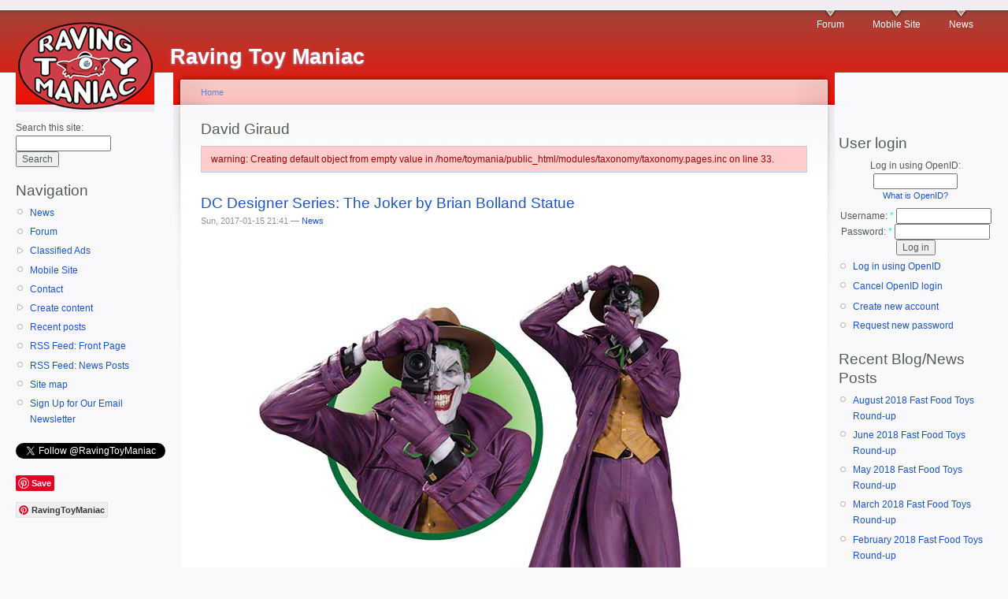

--- FILE ---
content_type: text/html; charset=utf-8
request_url: https://toymania.com/taxonomy/term/1653
body_size: 6142
content:
<!DOCTYPE html PUBLIC "-//W3C//DTD XHTML 1.0 Strict//EN"
  "http://www.w3.org/TR/xhtml1/DTD/xhtml1-strict.dtd">
<html xmlns="http://www.w3.org/1999/xhtml" xml:lang="en" lang="en" dir="ltr">
  <head>
<meta http-equiv="Content-Type" content="text/html; charset=utf-8" />
    <meta http-equiv="Content-Type" content="text/html; charset=utf-8" />
<link rel="alternate" type="application/rss+xml" title="RSS - David Giraud" href="/taxonomy/term/1653/0/feed" />
<link rel="shortcut icon" href="/sites/default/files/garland_favicon.ico" type="image/x-icon" />
    <title>David Giraud | Raving Toy Maniac</title>
    <link type="text/css" rel="stylesheet" media="all" href="/modules/aggregator/aggregator.css?e" />
<link type="text/css" rel="stylesheet" media="all" href="/modules/book/book.css?e" />
<link type="text/css" rel="stylesheet" media="all" href="/modules/cck/theme/content-module.css?e" />
<link type="text/css" rel="stylesheet" media="all" href="/modules/date/date.css?e" />
<link type="text/css" rel="stylesheet" media="all" href="/modules/date/date_popup/themes/datepicker.css?e" />
<link type="text/css" rel="stylesheet" media="all" href="/modules/date/date_popup/themes/jquery.timeentry.css?e" />
<link type="text/css" rel="stylesheet" media="all" href="/modules/ed_classified/theme/classified.css?e" />
<link type="text/css" rel="stylesheet" media="all" href="/modules/filefield/filefield.css?e" />
<link type="text/css" rel="stylesheet" media="all" href="/modules/lightbox2/css/lightbox.css?e" />
<link type="text/css" rel="stylesheet" media="all" href="/modules/node/node.css?e" />
<link type="text/css" rel="stylesheet" media="all" href="/modules/poll/poll.css?e" />
<link type="text/css" rel="stylesheet" media="all" href="/modules/quote/quote.css?e" />
<link type="text/css" rel="stylesheet" media="all" href="/modules/spoiler/spoiler.css?e" />
<link type="text/css" rel="stylesheet" media="all" href="/modules/system/defaults.css?e" />
<link type="text/css" rel="stylesheet" media="all" href="/modules/system/system.css?e" />
<link type="text/css" rel="stylesheet" media="all" href="/modules/system/system-menus.css?e" />
<link type="text/css" rel="stylesheet" media="all" href="/modules/user/user.css?e" />
<link type="text/css" rel="stylesheet" media="all" href="/sites/all/modules/ckeditor/ckeditor.css?e" />
<link type="text/css" rel="stylesheet" media="all" href="/misc/farbtastic/farbtastic.css?e" />
<link type="text/css" rel="stylesheet" media="all" href="/modules/calendar/calendar.css?e" />
<link type="text/css" rel="stylesheet" media="all" href="/modules/forum/forum.css?e" />
<link type="text/css" rel="stylesheet" media="all" href="/modules/cck/modules/fieldgroup/fieldgroup.css?e" />
<link type="text/css" rel="stylesheet" media="all" href="/modules/views/css/views.css?e" />
<link type="text/css" rel="stylesheet" media="all" href="/modules/taxonomy/taxonomy.css?e" />
<link type="text/css" rel="stylesheet" media="all" href="/modules/openid/openid.css?e" />
<link type="text/css" rel="stylesheet" media="all" href="/sites/default/files/color/garland-cfe4d222/style.css?e" />
<link type="text/css" rel="stylesheet" media="print" href="/themes/garland/print.css?e" />
    <script type="text/javascript" src="/misc/jquery.js?e"></script>
<script type="text/javascript" src="/misc/drupal.js?e"></script>
<script type="text/javascript" src="/modules/adsense/contrib/adsense_click/adsense_click.js?e"></script>
<script type="text/javascript" src="/modules/lightbox2/js/lightbox.js?e"></script>
<script type="text/javascript" src="/modules/spoiler/spoiler.js?e"></script>
<script type="text/javascript" src="/modules/google_analytics/googleanalytics.js?e"></script>
<script type="text/javascript" src="/modules/openid/openid.js?e"></script>
<script type="text/javascript">
<!--//--><![CDATA[//><!--
jQuery.extend(Drupal.settings, { "basePath": "/", "lightbox2": { "rtl": 0, "file_path": "/(\\w\\w/)sites/default/files", "default_image": "/modules/lightbox2/images/brokenimage.jpg", "border_size": 10, "font_color": "000", "box_color": "fff", "top_position": "", "overlay_opacity": "0.8", "overlay_color": "000", "disable_close_click": true, "resize_sequence": 0, "resize_speed": 400, "fade_in_speed": 400, "slide_down_speed": 600, "use_alt_layout": false, "disable_resize": false, "disable_zoom": false, "force_show_nav": false, "show_caption": true, "loop_items": false, "node_link_text": "View Image Details", "node_link_target": false, "image_count": "Image !current of !total", "video_count": "Video !current of !total", "page_count": "Page !current of !total", "lite_press_x_close": "press \x3ca href=\"#\" onclick=\"hideLightbox(); return FALSE;\"\x3e\x3ckbd\x3ex\x3c/kbd\x3e\x3c/a\x3e to close", "download_link_text": "", "enable_login": false, "enable_contact": false, "keys_close": "c x 27", "keys_previous": "p 37", "keys_next": "n 39", "keys_zoom": "z", "keys_play_pause": "32", "display_image_size": "original", "image_node_sizes": "()", "trigger_lightbox_classes": "", "trigger_lightbox_group_classes": "", "trigger_slideshow_classes": "", "trigger_lightframe_classes": "", "trigger_lightframe_group_classes": "", "custom_class_handler": 0, "custom_trigger_classes": "", "disable_for_gallery_lists": true, "disable_for_acidfree_gallery_lists": true, "enable_acidfree_videos": true, "slideshow_interval": 5000, "slideshow_automatic_start": true, "slideshow_automatic_exit": true, "show_play_pause": true, "pause_on_next_click": false, "pause_on_previous_click": true, "loop_slides": false, "iframe_width": 600, "iframe_height": 400, "iframe_border": 1, "enable_video": false }, "googleanalytics": { "trackOutbound": 1, "trackMailto": 1, "trackDownload": 1, "trackDownloadExtensions": "7z|aac|arc|arj|asf|asx|avi|bin|csv|doc(x|m)?|dot(x|m)?|exe|flv|gif|gz|gzip|hqx|jar|jpe?g|js|mp(2|3|4|e?g)|mov(ie)?|msi|msp|pdf|phps|png|ppt(x|m)?|pot(x|m)?|pps(x|m)?|ppam|sld(x|m)?|thmx|qtm?|ra(m|r)?|sea|sit|tar|tgz|torrent|txt|wav|wma|wmv|wpd|xls(x|m|b)?|xlt(x|m)|xlam|xml|z|zip", "trackDomainMode": "1" } });
//--><!]]>
</script>
<script type="text/javascript">
<!--//--><![CDATA[//><!--
window.google_analytics_domain_name = ".toymania.com";window.google_analytics_uacct = "UA-2985795-1";
//--><!]]>
</script>
<script type="text/javascript">
<!--//--><![CDATA[//><!--
(function(i,s,o,g,r,a,m){i["GoogleAnalyticsObject"]=r;i[r]=i[r]||function(){(i[r].q=i[r].q||[]).push(arguments)},i[r].l=1*new Date();a=s.createElement(o),m=s.getElementsByTagName(o)[0];a.async=1;a.src=g;m.parentNode.insertBefore(a,m)})(window,document,"script","//www.google-analytics.com/analytics.js","ga");ga("create", "UA-2985795-1", { "cookieDomain": ".toymania.com" });ga("send", "pageview");
//--><!]]>
</script>
    <!--[if lt IE 7]>
      <link type="text/css" rel="stylesheet" media="all" href="/themes/garland/fix-ie.css" />    <![endif]-->
  </head>
  <body class="sidebars">

<!-- Layout -->
  <div id="header-region" class="clear-block"><div id="block-ad-0" class="clear-block block block-ad">


  <div class="content">
<div class="advertisement group-tids-0" id="group-id-tids-0"><script type='text/javascript' src="https://www.toymania.com/modules/ad/serve.php?q=1&amp;t=0&amp;u=taxonomy%2Fterm%2F1653&amp;l=taxonomy%2Fterm%2F1653"></script></div>
</div>
</div>
</div>

    <div id="wrapper">
    <div id="container" class="clear-block">

      <div id="header">
        <div id="logo-floater">
        <h1><a href="/" title="Raving Toy Maniac"><img src="/sites/default/files/garland_logo.jpg" alt="Raving Toy Maniac" id="logo" /><span>Raving Toy Maniac</span></a></h1>        </div>

                  <ul class="links primary-links"><li class="menu-390 first"><a href="/forum" title="Talk about toys!">Forum</a></li>
<li class="menu-1213"><a href="http://m.toymania.com/" title="click here to see the slimmer version of the site for mobile devices">Mobile Site</a></li>
<li class="menu-1234 last"><a href="/blog/153" title="A page of our most recent news items.">News</a></li>
</ul>                                  
      </div> <!-- /header -->

              <div id="sidebar-left" class="sidebar">
          <div class="block block-theme"><form action="/taxonomy/term/1653"  accept-charset="UTF-8" method="post" id="search-theme-form">
<div><div id="search" class="container-inline">
  <div class="form-item" id="edit-search-theme-form-1-wrapper">
 <label for="edit-search-theme-form-1">Search this site: </label>
 <input type="text" maxlength="128" name="search_theme_form" id="edit-search-theme-form-1" size="15" value="" title="Enter the terms you wish to search for." class="form-text" />
</div>
<input type="submit" name="op" id="edit-submit-1" value="Search"  class="form-submit" />
<input type="hidden" name="form_build_id" id="form-JuyuECBNog2BgLLH07owOaBe7msKzoc4x_bgvEH12Xw" value="form-JuyuECBNog2BgLLH07owOaBe7msKzoc4x_bgvEH12Xw"  />
<input type="hidden" name="form_id" id="edit-search-theme-form" value="search_theme_form"  />
</div>

</div></form>
</div>          <div id="block-user-1" class="clear-block block block-user">

  <h2>Navigation</h2>

  <div class="content"><ul class="menu"><li class="leaf first"><a href="/blog/153" title="the latest toy and action figure news">News</a></li>
<li class="leaf"><a href="/forum" title="go to the ToyBuzz discussion forum">Forum</a></li>
<li class="collapsed"><a href="/classified">Classified Ads</a></li>
<li class="leaf"><a href="/mt/mobile/taxonomy/term/1653">Mobile Site</a></li>
<li class="leaf"><a href="/contact">Contact</a></li>
<li class="collapsed"><a href="/node/add">Create content</a></li>
<li class="leaf"><a href="/tracker">Recent posts</a></li>
<li class="leaf"><a href="/rss.xml" title="An RSS feed of the items that stream across the front page of the site.">RSS Feed: Front Page</a></li>
<li class="leaf"><a href="/newsfeed" title="An RSS feed of the most recent posts in the news section.">RSS Feed: News Posts</a></li>
<li class="leaf"><a href="/sitemap" title="Display a site map with RSS feeds.">Site map</a></li>
<li class="leaf last"><a href="http://www.toymania.com/node/11859" title="Subscribe to our free email newsletter to receive our latest headlines once a day.">Sign Up for Our Email Newsletter</a></li>
</ul></div>
</div>
<div id="block-block-3" class="clear-block block block-block">


  <div class="content"><p></p><P><a href="https://twitter.com/RavingToyManiac" class="twitter-follow-button" data-show-count="false">Follow @RavingToyManiac</a></p>
<script>!function(d,s,id){var js,fjs=d.getElementsByTagName(s)[0];if(!d.getElementById(id)){js=d.createElement(s);js.id=id;js.src="//platform.twitter.com/widgets.js";fjs.parentNode.insertBefore(js,fjs);}}(document,"script","twitter-wjs");</script><p></p><P><a href="//www.pinterest.com/pin/create/button/" data-pin-do="buttonBookmark" ><img rel="lightbox" src="//assets.pinterest.com/images/pidgets/pinit_fg_en_rect_gray_20.png" /></a><br />
</p><P><a data-pin-do="buttonFollow" href="https://www.pinterest.com/RavingToyManiac/">RavingToyManiac</a></p>
<script type="text/javascript" src="//assets.pinterest.com/js/pinit.js"></script><p><iframe src="//rcm-na.amazon-adsystem.com/e/cm?o=1&amp;p=20&amp;l=ur1&amp;category=toysandgames&amp;banner=0BHB9RAH86K172CMENR2&amp;f=ifr&amp;linkID=a4c8670abcd2b7c4fcdf9de6927bf71c&amp;t=ravingtoymani-20&amp;tracking_id=ravingtoymani-20" width="120" height="90" scrolling="no" border="0" marginwidth="0" style="border:none;" frameborder="0"></iframe></p>
</div>
</div>
        </div>
      
      <div id="center"><div id="squeeze"><div class="right-corner"><div class="left-corner">
          <div class="breadcrumb"><a href="/">Home</a></div>                              <h2>David Giraud</h2>                              <div class="messages error">
warning: Creating default object from empty value in /home/toymania/public_html/modules/taxonomy/taxonomy.pages.inc on line 33.</div>
                    <div class="clear-block">
            <div id="node-15518" class="node">


  <h2><a href="/node/15518" title="DC Designer Series: The Joker by Brian Bolland Statue">DC Designer Series: The Joker by Brian Bolland Statue</a></h2>

      <span class="submitted">Sun, 2017-01-15 21:41 — <a href="/user/153" title="View user profile.">News</a></span>
  
  <div class="content clear-block">
    <!-- google_ad_section_start --> <p><CENTER><IMG src="http://www.toymania.com/newspics/1216_dcc_joker.jpg" /></center></p>
<p>December 2016 - <A href="http://www.shopdcentertainment.com/category/collectibles.do"><B>DC Collectibles</b></a> - <b>DC DESIGNER SERIES: THE JOKER BY BRIAN BOLLAND STATUE</b></p>
<p>Designed by BRIAN BOLLAND <br />
Sculpted by DAVID GIRAUD</p>
<p>Straight from the Eisner Award-winning graphic novel BATMAN: THE KILLING JOKE, acclaimed artist Brian Bolland's rendition of The Joker gets the Designer Series treatment! Bolland's version of the Clown Prince of Crime is one of the most iconic, recognizable renditions of the character! </p>
<p>Limited Edition of 5,000<br />
Measures Approximately 13.71" Tall<br />
$150.00 US<br />
On Sale JULY 2017<br />
Allocations May Occur</p>
 <!-- google_ad_section_end -->  </div>

  <div class="clear-block">
    <div class="meta">
          <div class="terms"><ul class="links inline"><li class="taxonomy_term_438 first"><a href="/taxonomy/term/438" rel="tag" title="">Brian Bolland</a></li>
<li class="taxonomy_term_1653 active"><a href="/taxonomy/term/1653" rel="tag" title="" class="active">David Giraud</a></li>
<li class="taxonomy_term_375"><a href="/taxonomy/term/375" rel="tag" title="">DC Collectibles</a></li>
<li class="taxonomy_term_1726"><a href="/taxonomy/term/1726" rel="tag" title="">DC Designer Series</a></li>
<li class="taxonomy_term_1786"><a href="/taxonomy/term/1786" rel="tag" title="">December 2016 News</a></li>
<li class="taxonomy_term_1054 last"><a href="/taxonomy/term/1054" rel="tag" title="">The Joker</a></li>
</ul></div>
        </div>

          <div class="links"><ul class="links inline"><li class="blog_usernames_blog first"><a href="/blog/153" title="Read News&#039;s latest blog entries.">News&#039;s blog</a></li>
<li class="comment_add last"><a href="/comment/reply/15518#comment-form" title="Add a new comment to this page.">Add new comment</a></li>
</ul></div>
      </div>

</div>
<div id="node-15089" class="node">


  <h2><a href="/node/15089" title="DC Comics Icons: Deadshot Statue">DC Comics Icons: Deadshot Statue</a></h2>

      <span class="submitted">Mon, 2015-09-14 14:05 — <a href="/user/153" title="View user profile.">News</a></span>
  
  <div class="content clear-block">
    <!-- google_ad_section_start --> <p><CENTER><IMG src="http://www.toymania.com/newspics/0915_dcc_icons.jpg" /></center></p>
<p>September 2015 - <A href="http://www.dccomics.com/collectibles"><B>DC Collectibles</b></a> - <b>DC COMICS ICONS: DEADSHOT STATUE</b></p>
<p>SCULPTED BY DAVID GIRAUD</p>
<p>Deadshot never misses - and you won't want to miss out on this statue! Torn from the pages of NEW SUICIDE SQUAD, Deadshot is ready for action!</p>
<p>Limited Edition of 5,200<br />
Measures Approximately 12" Tall (To top of gun)<br />
$100.00 US<br />
On Sale April 2016<br />
Allocations May Occur</p>
 <!-- google_ad_section_end -->  </div>

  <div class="clear-block">
    <div class="meta">
          <div class="terms"><ul class="links inline"><li class="taxonomy_term_1653 first active"><a href="/taxonomy/term/1653" rel="tag" title="" class="active">David Giraud</a></li>
<li class="taxonomy_term_375"><a href="/taxonomy/term/375" rel="tag" title="">DC Collectibles</a></li>
<li class="taxonomy_term_1257"><a href="/taxonomy/term/1257" rel="tag" title="">Deadshot</a></li>
<li class="taxonomy_term_1698 last"><a href="/taxonomy/term/1698" rel="tag" title="">September 2015 News</a></li>
</ul></div>
        </div>

          <div class="links"><ul class="links inline"><li class="blog_usernames_blog first"><a href="/blog/153" title="Read News&#039;s latest blog entries.">News&#039;s blog</a></li>
<li class="comment_add last"><a href="/comment/reply/15089#comment-form" title="Add a new comment to this page.">Add new comment</a></li>
</ul></div>
      </div>

</div>
<div id="node-14928" class="node">


  <h2><a href="/node/14928" title="Batman: Arkham Knight Arkham Knight Statue">Batman: Arkham Knight Arkham Knight Statue</a></h2>

      <span class="submitted">Thu, 2015-04-23 17:21 — <a href="/user/153" title="View user profile.">News</a></span>
  
  <div class="content clear-block">
    <!-- google_ad_section_start --> <p><CENTER><IMG src="http://www.toymania.com/newspics/0415_dcc_knight.jpg" /></center></p>
<p>April 2015 - <A href="http://www.dccomics.com/collectibles"><B>DC Collectibles</b></a> - <b>BATMAN: ARKHAM KNIGHT ARKHAM KNIGHT STATUE SCULPTED BY DAVID GIRAUD</b></p>
<p>Who is the Arkham Knight? Play the highly anticipated Batman: Arkham Knight video game to find out. Then display this highly detailed statue of Gotham City's mysterious new player!</p>
<p>Measures Approximately 10.5" Tall<br />
$124.95 US<br />
On Sale November 2015<br />
Allocations May Occur</p>
 <!-- google_ad_section_end -->  </div>

  <div class="clear-block">
    <div class="meta">
          <div class="terms"><ul class="links inline"><li class="taxonomy_term_1647 first"><a href="/taxonomy/term/1647" rel="tag" title="">April 2015 News</a></li>
<li class="taxonomy_term_1550"><a href="/taxonomy/term/1550" rel="tag" title="">Batman: Arkham Knight</a></li>
<li class="taxonomy_term_1653 active"><a href="/taxonomy/term/1653" rel="tag" title="" class="active">David Giraud</a></li>
<li class="taxonomy_term_375 last"><a href="/taxonomy/term/375" rel="tag" title="">DC Collectibles</a></li>
</ul></div>
        </div>

          <div class="links"><ul class="links inline"><li class="blog_usernames_blog first"><a href="/blog/153" title="Read News&#039;s latest blog entries.">News&#039;s blog</a></li>
<li class="comment_add last"><a href="/comment/reply/14928#comment-form" title="Add a new comment to this page.">Add new comment</a></li>
</ul></div>
      </div>

</div>
          </div>
          <a href="/taxonomy/term/1653/0/feed" class="feed-icon"><img src="/misc/feed.png" alt="Syndicate content" title="RSS - David Giraud" width="16" height="16" /></a>          <div id="footer"><div id="block-block-2" class="clear-block block block-block">


  <div class="content"><p><font size=-2>All images, format, content, and design are copyright &copy; 1994-2018  <A HREF="http://www.toymania.com">Raving Toy Maniac</a>. No part of these pages may be reproduced without express written consent of the Raving Toy Maniac. Licensed character names and images are copyright &copy; their respective companies.</font></p>
</div>
</div>
</div>
      </div></div></div></div> <!-- /.left-corner, /.right-corner, /#squeeze, /#center -->

              <div id="sidebar-right" class="sidebar">
                    <div id="block-block-1" class="clear-block block block-block">


  <div class="content"> </p>
 </div>
</div>
<div id="block-user-0" class="clear-block block block-user">

  <h2>User login</h2>

  <div class="content"><form action="/taxonomy/term/1653?destination=taxonomy%2Fterm%2F1653"  accept-charset="UTF-8" method="post" id="user-login-form">
<div><div class="form-item" id="edit-openid-identifier-wrapper">
 <label for="edit-openid-identifier">Log in using OpenID: </label>
 <input type="text" maxlength="255" name="openid_identifier" id="edit-openid-identifier" size="13" value="" class="form-text" />
 <div class="description"><a href="http://openid.net/">What is OpenID?</a></div>
</div>
<div class="form-item" id="edit-name-wrapper">
 <label for="edit-name">Username: <span class="form-required" title="This field is required.">*</span></label>
 <input type="text" maxlength="60" name="name" id="edit-name" size="15" value="" class="form-text required" />
</div>
<div class="form-item" id="edit-pass-wrapper">
 <label for="edit-pass">Password: <span class="form-required" title="This field is required.">*</span></label>
 <input type="password" name="pass" id="edit-pass"  maxlength="60"  size="15"  class="form-text required" />
</div>
<input type="submit" name="op" id="edit-submit" value="Log in"  class="form-submit" />
<input type="hidden" name="form_build_id" id="form-mWmmWUKsOb90VFJdAaMvYmCUs7AE9Q550tEBCaJQykY" value="form-mWmmWUKsOb90VFJdAaMvYmCUs7AE9Q550tEBCaJQykY"  />
<input type="hidden" name="form_id" id="edit-user-login-block" value="user_login_block"  />
<input type="hidden" name="openid.return_to" id="edit-openid.return-to" value="http://www.toymania.com/openid/authenticate?destination=taxonomy%2Fterm%2F1653"  />
<div class="item-list"><ul><li class="openid-link first"><a href="/%2523">Log in using OpenID</a></li>
<li class="user-link last"><a href="/%2523">Cancel OpenID login</a></li>
</ul></div><div class="item-list"><ul><li class="first"><a href="/user/register" title="Create a new user account.">Create new account</a></li>
<li class="last"><a href="/user/password" title="Request new password via e-mail.">Request new password</a></li>
</ul></div>
</div></form>
</div>
</div>
<div id="block-blog-0" class="clear-block block block-blog">

  <h2>Recent Blog/News Posts</h2>

  <div class="content"><div class="item-list"><ul><li class="first"><a href="/node/15624">August 2018 Fast Food Toys Round-up</a></li>
<li><a href="/node/15620">June 2018 Fast Food Toys Round-up</a></li>
<li><a href="/node/15604">May 2018 Fast Food Toys Round-up</a></li>
<li><a href="/node/15593">March 2018 Fast Food Toys Round-up</a></li>
<li><a href="/node/15586">February 2018 Fast Food Toys Round-up</a></li>
<li><a href="/node/15583">January 2018 Fast Food Toys Round-up</a></li>
<li><a href="/node/15573">October 2017 Fast Food Toys Round-up</a></li>
<li><a href="/node/15555">June 2017 Fast Food Toys Round-up</a></li>
<li><a href="/node/15548">April 2017 Fast Food Toys Round-up</a></li>
<li class="last"><a href="/node/15540">DC Designer Series: Wonder Woman by Frank Cho Statue</a></li>
</ul></div><div class="more-link"><a href="/blog" title="Read the latest blog entries.">more</a></div></div>
</div>
        </div>
      
    </div> <!-- /container -->
  </div>
<!-- /layout -->

    <script defer src="https://static.cloudflareinsights.com/beacon.min.js/vcd15cbe7772f49c399c6a5babf22c1241717689176015" integrity="sha512-ZpsOmlRQV6y907TI0dKBHq9Md29nnaEIPlkf84rnaERnq6zvWvPUqr2ft8M1aS28oN72PdrCzSjY4U6VaAw1EQ==" data-cf-beacon='{"version":"2024.11.0","token":"a341f0d24c104146991e0d5d794a24ca","r":1,"server_timing":{"name":{"cfCacheStatus":true,"cfEdge":true,"cfExtPri":true,"cfL4":true,"cfOrigin":true,"cfSpeedBrain":true},"location_startswith":null}}' crossorigin="anonymous"></script>
</body>
</html>
